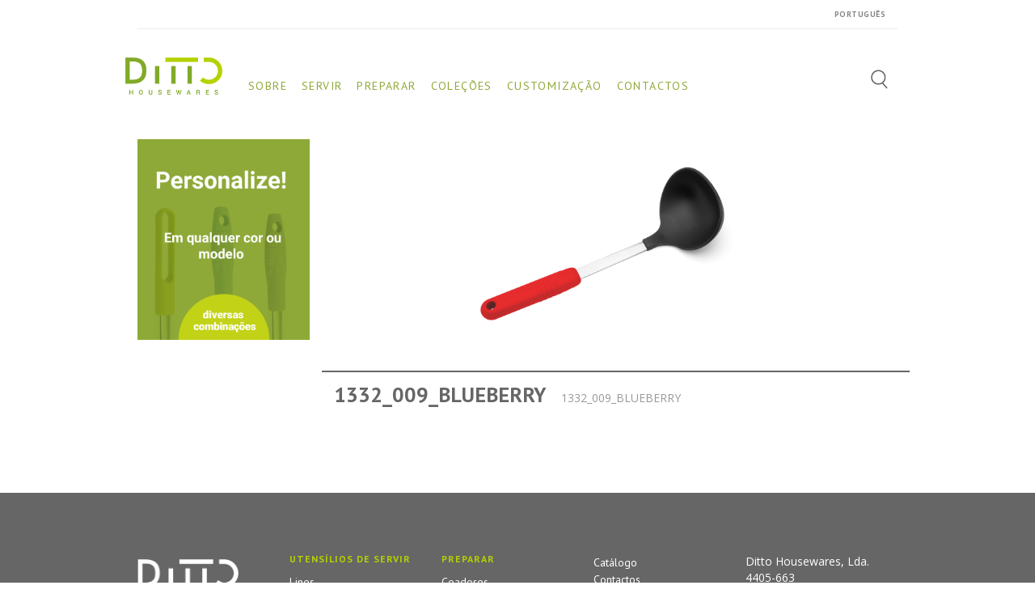

--- FILE ---
content_type: text/html; charset=UTF-8
request_url: https://ditto-housewares.com/produto/1332_009_blueberry/
body_size: 11130
content:
<!DOCTYPE html>
<html lang="pt-PT" id="parallax_scrolling">

<head>
  <meta charset="UTF-8">
  <meta name="viewport" content="width=device-width, initial-scale=1.0">
  <link rel="profile" href="http://gmpg.org/xfn/11">
  <link rel="pingback" href="https://ditto-housewares.com/xmlrpc.php">


  <title>1332_009_BLUEBERRY &#8211; Ditto Housewares</title>

      <meta name='robots' content='max-image-preview:large' />

            <script data-no-defer="1" data-ezscrex="false" data-cfasync="false" data-pagespeed-no-defer data-cookieconsent="ignore">
                var ctPublicFunctions = {"_ajax_nonce":"e9e50378ea","_rest_nonce":"e2c1dbb4fb","_ajax_url":"\/wp-admin\/admin-ajax.php","_rest_url":"https:\/\/ditto-housewares.com\/wp-json\/","data__cookies_type":"none","data__ajax_type":"rest","data__bot_detector_enabled":"1","data__frontend_data_log_enabled":1,"cookiePrefix":"","wprocket_detected":false,"host_url":"ditto-housewares.com","text__ee_click_to_select":"Click to select the whole data","text__ee_original_email":"The complete one is","text__ee_got_it":"Got it","text__ee_blocked":"Blocked","text__ee_cannot_connect":"Cannot connect","text__ee_cannot_decode":"Can not decode email. Unknown reason","text__ee_email_decoder":"CleanTalk email decoder","text__ee_wait_for_decoding":"The magic is on the way!","text__ee_decoding_process":"Please wait a few seconds while we decode the contact data."}
            </script>
        
            <script data-no-defer="1" data-ezscrex="false" data-cfasync="false" data-pagespeed-no-defer data-cookieconsent="ignore">
                var ctPublic = {"_ajax_nonce":"e9e50378ea","settings__forms__check_internal":"0","settings__forms__check_external":"0","settings__forms__force_protection":"0","settings__forms__search_test":"1","settings__data__bot_detector_enabled":"1","settings__sfw__anti_crawler":0,"blog_home":"https:\/\/ditto-housewares.com\/","pixel__setting":"3","pixel__enabled":false,"pixel__url":null,"data__email_check_before_post":"1","data__email_check_exist_post":"1","data__cookies_type":"none","data__key_is_ok":true,"data__visible_fields_required":true,"wl_brandname":"Anti-Spam by CleanTalk","wl_brandname_short":"CleanTalk","ct_checkjs_key":100671574,"emailEncoderPassKey":"7d42d707878be7eef37fb405f396f3bb","bot_detector_forms_excluded":"W10=","advancedCacheExists":false,"varnishCacheExists":false,"wc_ajax_add_to_cart":false}
            </script>
        <link rel='dns-prefetch' href='//fd.cleantalk.org' />
<link rel='dns-prefetch' href='//fonts.googleapis.com' />
<link rel="alternate" type="application/rss+xml" title="Ditto Housewares &raquo; Feed" href="https://ditto-housewares.com/pt/feed/" />
<link rel="alternate" type="application/rss+xml" title="Ditto Housewares &raquo; Feed de comentários" href="https://ditto-housewares.com/pt/comments/feed/" />
<script type="text/javascript">
window._wpemojiSettings = {"baseUrl":"https:\/\/s.w.org\/images\/core\/emoji\/14.0.0\/72x72\/","ext":".png","svgUrl":"https:\/\/s.w.org\/images\/core\/emoji\/14.0.0\/svg\/","svgExt":".svg","source":{"concatemoji":"https:\/\/ditto-housewares.com\/wp-includes\/js\/wp-emoji-release.min.js?ver=6.1.9"}};
/*! This file is auto-generated */
!function(e,a,t){var n,r,o,i=a.createElement("canvas"),p=i.getContext&&i.getContext("2d");function s(e,t){var a=String.fromCharCode,e=(p.clearRect(0,0,i.width,i.height),p.fillText(a.apply(this,e),0,0),i.toDataURL());return p.clearRect(0,0,i.width,i.height),p.fillText(a.apply(this,t),0,0),e===i.toDataURL()}function c(e){var t=a.createElement("script");t.src=e,t.defer=t.type="text/javascript",a.getElementsByTagName("head")[0].appendChild(t)}for(o=Array("flag","emoji"),t.supports={everything:!0,everythingExceptFlag:!0},r=0;r<o.length;r++)t.supports[o[r]]=function(e){if(p&&p.fillText)switch(p.textBaseline="top",p.font="600 32px Arial",e){case"flag":return s([127987,65039,8205,9895,65039],[127987,65039,8203,9895,65039])?!1:!s([55356,56826,55356,56819],[55356,56826,8203,55356,56819])&&!s([55356,57332,56128,56423,56128,56418,56128,56421,56128,56430,56128,56423,56128,56447],[55356,57332,8203,56128,56423,8203,56128,56418,8203,56128,56421,8203,56128,56430,8203,56128,56423,8203,56128,56447]);case"emoji":return!s([129777,127995,8205,129778,127999],[129777,127995,8203,129778,127999])}return!1}(o[r]),t.supports.everything=t.supports.everything&&t.supports[o[r]],"flag"!==o[r]&&(t.supports.everythingExceptFlag=t.supports.everythingExceptFlag&&t.supports[o[r]]);t.supports.everythingExceptFlag=t.supports.everythingExceptFlag&&!t.supports.flag,t.DOMReady=!1,t.readyCallback=function(){t.DOMReady=!0},t.supports.everything||(n=function(){t.readyCallback()},a.addEventListener?(a.addEventListener("DOMContentLoaded",n,!1),e.addEventListener("load",n,!1)):(e.attachEvent("onload",n),a.attachEvent("onreadystatechange",function(){"complete"===a.readyState&&t.readyCallback()})),(e=t.source||{}).concatemoji?c(e.concatemoji):e.wpemoji&&e.twemoji&&(c(e.twemoji),c(e.wpemoji)))}(window,document,window._wpemojiSettings);
</script>
<style type="text/css">
img.wp-smiley,
img.emoji {
	display: inline !important;
	border: none !important;
	box-shadow: none !important;
	height: 1em !important;
	width: 1em !important;
	margin: 0 0.07em !important;
	vertical-align: -0.1em !important;
	background: none !important;
	padding: 0 !important;
}
</style>
	<link rel='stylesheet' id='wp-block-library-css' href='https://ditto-housewares.com/wp-includes/css/dist/block-library/style.min.css?ver=6.1.9' type='text/css' media='all' />
<style id='wp-block-library-theme-inline-css' type='text/css'>
.wp-block-audio figcaption{color:#555;font-size:13px;text-align:center}.is-dark-theme .wp-block-audio figcaption{color:hsla(0,0%,100%,.65)}.wp-block-audio{margin:0 0 1em}.wp-block-code{border:1px solid #ccc;border-radius:4px;font-family:Menlo,Consolas,monaco,monospace;padding:.8em 1em}.wp-block-embed figcaption{color:#555;font-size:13px;text-align:center}.is-dark-theme .wp-block-embed figcaption{color:hsla(0,0%,100%,.65)}.wp-block-embed{margin:0 0 1em}.blocks-gallery-caption{color:#555;font-size:13px;text-align:center}.is-dark-theme .blocks-gallery-caption{color:hsla(0,0%,100%,.65)}.wp-block-image figcaption{color:#555;font-size:13px;text-align:center}.is-dark-theme .wp-block-image figcaption{color:hsla(0,0%,100%,.65)}.wp-block-image{margin:0 0 1em}.wp-block-pullquote{border-top:4px solid;border-bottom:4px solid;margin-bottom:1.75em;color:currentColor}.wp-block-pullquote__citation,.wp-block-pullquote cite,.wp-block-pullquote footer{color:currentColor;text-transform:uppercase;font-size:.8125em;font-style:normal}.wp-block-quote{border-left:.25em solid;margin:0 0 1.75em;padding-left:1em}.wp-block-quote cite,.wp-block-quote footer{color:currentColor;font-size:.8125em;position:relative;font-style:normal}.wp-block-quote.has-text-align-right{border-left:none;border-right:.25em solid;padding-left:0;padding-right:1em}.wp-block-quote.has-text-align-center{border:none;padding-left:0}.wp-block-quote.is-large,.wp-block-quote.is-style-large,.wp-block-quote.is-style-plain{border:none}.wp-block-search .wp-block-search__label{font-weight:700}.wp-block-search__button{border:1px solid #ccc;padding:.375em .625em}:where(.wp-block-group.has-background){padding:1.25em 2.375em}.wp-block-separator.has-css-opacity{opacity:.4}.wp-block-separator{border:none;border-bottom:2px solid;margin-left:auto;margin-right:auto}.wp-block-separator.has-alpha-channel-opacity{opacity:1}.wp-block-separator:not(.is-style-wide):not(.is-style-dots){width:100px}.wp-block-separator.has-background:not(.is-style-dots){border-bottom:none;height:1px}.wp-block-separator.has-background:not(.is-style-wide):not(.is-style-dots){height:2px}.wp-block-table{margin:"0 0 1em 0"}.wp-block-table thead{border-bottom:3px solid}.wp-block-table tfoot{border-top:3px solid}.wp-block-table td,.wp-block-table th{word-break:normal}.wp-block-table figcaption{color:#555;font-size:13px;text-align:center}.is-dark-theme .wp-block-table figcaption{color:hsla(0,0%,100%,.65)}.wp-block-video figcaption{color:#555;font-size:13px;text-align:center}.is-dark-theme .wp-block-video figcaption{color:hsla(0,0%,100%,.65)}.wp-block-video{margin:0 0 1em}.wp-block-template-part.has-background{padding:1.25em 2.375em;margin-top:0;margin-bottom:0}
</style>
<link rel='stylesheet' id='wc-blocks-vendors-style-css' href='https://ditto-housewares.com/wp-content/plugins/woocommerce/packages/woocommerce-blocks/build/wc-blocks-vendors-style.css?ver=9.1.5' type='text/css' media='all' />
<link rel='stylesheet' id='wc-blocks-style-css' href='https://ditto-housewares.com/wp-content/plugins/woocommerce/packages/woocommerce-blocks/build/wc-blocks-style.css?ver=9.1.5' type='text/css' media='all' />
<link rel='stylesheet' id='classic-theme-styles-css' href='https://ditto-housewares.com/wp-includes/css/classic-themes.min.css?ver=1' type='text/css' media='all' />
<style id='global-styles-inline-css' type='text/css'>
body{--wp--preset--color--black: #000000;--wp--preset--color--cyan-bluish-gray: #abb8c3;--wp--preset--color--white: #FFF;--wp--preset--color--pale-pink: #f78da7;--wp--preset--color--vivid-red: #cf2e2e;--wp--preset--color--luminous-vivid-orange: #ff6900;--wp--preset--color--luminous-vivid-amber: #fcb900;--wp--preset--color--light-green-cyan: #7bdcb5;--wp--preset--color--vivid-green-cyan: #00d084;--wp--preset--color--pale-cyan-blue: #8ed1fc;--wp--preset--color--vivid-cyan-blue: #0693e3;--wp--preset--color--vivid-purple: #9b51e0;--wp--preset--color--primary: #ef4749;--wp--preset--color--secondary: #333;--wp--preset--color--dark-gray: #111;--wp--preset--color--light-gray: #767676;--wp--preset--gradient--vivid-cyan-blue-to-vivid-purple: linear-gradient(135deg,rgba(6,147,227,1) 0%,rgb(155,81,224) 100%);--wp--preset--gradient--light-green-cyan-to-vivid-green-cyan: linear-gradient(135deg,rgb(122,220,180) 0%,rgb(0,208,130) 100%);--wp--preset--gradient--luminous-vivid-amber-to-luminous-vivid-orange: linear-gradient(135deg,rgba(252,185,0,1) 0%,rgba(255,105,0,1) 100%);--wp--preset--gradient--luminous-vivid-orange-to-vivid-red: linear-gradient(135deg,rgba(255,105,0,1) 0%,rgb(207,46,46) 100%);--wp--preset--gradient--very-light-gray-to-cyan-bluish-gray: linear-gradient(135deg,rgb(238,238,238) 0%,rgb(169,184,195) 100%);--wp--preset--gradient--cool-to-warm-spectrum: linear-gradient(135deg,rgb(74,234,220) 0%,rgb(151,120,209) 20%,rgb(207,42,186) 40%,rgb(238,44,130) 60%,rgb(251,105,98) 80%,rgb(254,248,76) 100%);--wp--preset--gradient--blush-light-purple: linear-gradient(135deg,rgb(255,206,236) 0%,rgb(152,150,240) 100%);--wp--preset--gradient--blush-bordeaux: linear-gradient(135deg,rgb(254,205,165) 0%,rgb(254,45,45) 50%,rgb(107,0,62) 100%);--wp--preset--gradient--luminous-dusk: linear-gradient(135deg,rgb(255,203,112) 0%,rgb(199,81,192) 50%,rgb(65,88,208) 100%);--wp--preset--gradient--pale-ocean: linear-gradient(135deg,rgb(255,245,203) 0%,rgb(182,227,212) 50%,rgb(51,167,181) 100%);--wp--preset--gradient--electric-grass: linear-gradient(135deg,rgb(202,248,128) 0%,rgb(113,206,126) 100%);--wp--preset--gradient--midnight: linear-gradient(135deg,rgb(2,3,129) 0%,rgb(40,116,252) 100%);--wp--preset--duotone--dark-grayscale: url('#wp-duotone-dark-grayscale');--wp--preset--duotone--grayscale: url('#wp-duotone-grayscale');--wp--preset--duotone--purple-yellow: url('#wp-duotone-purple-yellow');--wp--preset--duotone--blue-red: url('#wp-duotone-blue-red');--wp--preset--duotone--midnight: url('#wp-duotone-midnight');--wp--preset--duotone--magenta-yellow: url('#wp-duotone-magenta-yellow');--wp--preset--duotone--purple-green: url('#wp-duotone-purple-green');--wp--preset--duotone--blue-orange: url('#wp-duotone-blue-orange');--wp--preset--font-size--small: 13px;--wp--preset--font-size--medium: 20px;--wp--preset--font-size--large: 36px;--wp--preset--font-size--x-large: 42px;--wp--preset--spacing--20: 0.44rem;--wp--preset--spacing--30: 0.67rem;--wp--preset--spacing--40: 1rem;--wp--preset--spacing--50: 1.5rem;--wp--preset--spacing--60: 2.25rem;--wp--preset--spacing--70: 3.38rem;--wp--preset--spacing--80: 5.06rem;}:where(.is-layout-flex){gap: 0.5em;}body .is-layout-flow > .alignleft{float: left;margin-inline-start: 0;margin-inline-end: 2em;}body .is-layout-flow > .alignright{float: right;margin-inline-start: 2em;margin-inline-end: 0;}body .is-layout-flow > .aligncenter{margin-left: auto !important;margin-right: auto !important;}body .is-layout-constrained > .alignleft{float: left;margin-inline-start: 0;margin-inline-end: 2em;}body .is-layout-constrained > .alignright{float: right;margin-inline-start: 2em;margin-inline-end: 0;}body .is-layout-constrained > .aligncenter{margin-left: auto !important;margin-right: auto !important;}body .is-layout-constrained > :where(:not(.alignleft):not(.alignright):not(.alignfull)){max-width: var(--wp--style--global--content-size);margin-left: auto !important;margin-right: auto !important;}body .is-layout-constrained > .alignwide{max-width: var(--wp--style--global--wide-size);}body .is-layout-flex{display: flex;}body .is-layout-flex{flex-wrap: wrap;align-items: center;}body .is-layout-flex > *{margin: 0;}:where(.wp-block-columns.is-layout-flex){gap: 2em;}.has-black-color{color: var(--wp--preset--color--black) !important;}.has-cyan-bluish-gray-color{color: var(--wp--preset--color--cyan-bluish-gray) !important;}.has-white-color{color: var(--wp--preset--color--white) !important;}.has-pale-pink-color{color: var(--wp--preset--color--pale-pink) !important;}.has-vivid-red-color{color: var(--wp--preset--color--vivid-red) !important;}.has-luminous-vivid-orange-color{color: var(--wp--preset--color--luminous-vivid-orange) !important;}.has-luminous-vivid-amber-color{color: var(--wp--preset--color--luminous-vivid-amber) !important;}.has-light-green-cyan-color{color: var(--wp--preset--color--light-green-cyan) !important;}.has-vivid-green-cyan-color{color: var(--wp--preset--color--vivid-green-cyan) !important;}.has-pale-cyan-blue-color{color: var(--wp--preset--color--pale-cyan-blue) !important;}.has-vivid-cyan-blue-color{color: var(--wp--preset--color--vivid-cyan-blue) !important;}.has-vivid-purple-color{color: var(--wp--preset--color--vivid-purple) !important;}.has-black-background-color{background-color: var(--wp--preset--color--black) !important;}.has-cyan-bluish-gray-background-color{background-color: var(--wp--preset--color--cyan-bluish-gray) !important;}.has-white-background-color{background-color: var(--wp--preset--color--white) !important;}.has-pale-pink-background-color{background-color: var(--wp--preset--color--pale-pink) !important;}.has-vivid-red-background-color{background-color: var(--wp--preset--color--vivid-red) !important;}.has-luminous-vivid-orange-background-color{background-color: var(--wp--preset--color--luminous-vivid-orange) !important;}.has-luminous-vivid-amber-background-color{background-color: var(--wp--preset--color--luminous-vivid-amber) !important;}.has-light-green-cyan-background-color{background-color: var(--wp--preset--color--light-green-cyan) !important;}.has-vivid-green-cyan-background-color{background-color: var(--wp--preset--color--vivid-green-cyan) !important;}.has-pale-cyan-blue-background-color{background-color: var(--wp--preset--color--pale-cyan-blue) !important;}.has-vivid-cyan-blue-background-color{background-color: var(--wp--preset--color--vivid-cyan-blue) !important;}.has-vivid-purple-background-color{background-color: var(--wp--preset--color--vivid-purple) !important;}.has-black-border-color{border-color: var(--wp--preset--color--black) !important;}.has-cyan-bluish-gray-border-color{border-color: var(--wp--preset--color--cyan-bluish-gray) !important;}.has-white-border-color{border-color: var(--wp--preset--color--white) !important;}.has-pale-pink-border-color{border-color: var(--wp--preset--color--pale-pink) !important;}.has-vivid-red-border-color{border-color: var(--wp--preset--color--vivid-red) !important;}.has-luminous-vivid-orange-border-color{border-color: var(--wp--preset--color--luminous-vivid-orange) !important;}.has-luminous-vivid-amber-border-color{border-color: var(--wp--preset--color--luminous-vivid-amber) !important;}.has-light-green-cyan-border-color{border-color: var(--wp--preset--color--light-green-cyan) !important;}.has-vivid-green-cyan-border-color{border-color: var(--wp--preset--color--vivid-green-cyan) !important;}.has-pale-cyan-blue-border-color{border-color: var(--wp--preset--color--pale-cyan-blue) !important;}.has-vivid-cyan-blue-border-color{border-color: var(--wp--preset--color--vivid-cyan-blue) !important;}.has-vivid-purple-border-color{border-color: var(--wp--preset--color--vivid-purple) !important;}.has-vivid-cyan-blue-to-vivid-purple-gradient-background{background: var(--wp--preset--gradient--vivid-cyan-blue-to-vivid-purple) !important;}.has-light-green-cyan-to-vivid-green-cyan-gradient-background{background: var(--wp--preset--gradient--light-green-cyan-to-vivid-green-cyan) !important;}.has-luminous-vivid-amber-to-luminous-vivid-orange-gradient-background{background: var(--wp--preset--gradient--luminous-vivid-amber-to-luminous-vivid-orange) !important;}.has-luminous-vivid-orange-to-vivid-red-gradient-background{background: var(--wp--preset--gradient--luminous-vivid-orange-to-vivid-red) !important;}.has-very-light-gray-to-cyan-bluish-gray-gradient-background{background: var(--wp--preset--gradient--very-light-gray-to-cyan-bluish-gray) !important;}.has-cool-to-warm-spectrum-gradient-background{background: var(--wp--preset--gradient--cool-to-warm-spectrum) !important;}.has-blush-light-purple-gradient-background{background: var(--wp--preset--gradient--blush-light-purple) !important;}.has-blush-bordeaux-gradient-background{background: var(--wp--preset--gradient--blush-bordeaux) !important;}.has-luminous-dusk-gradient-background{background: var(--wp--preset--gradient--luminous-dusk) !important;}.has-pale-ocean-gradient-background{background: var(--wp--preset--gradient--pale-ocean) !important;}.has-electric-grass-gradient-background{background: var(--wp--preset--gradient--electric-grass) !important;}.has-midnight-gradient-background{background: var(--wp--preset--gradient--midnight) !important;}.has-small-font-size{font-size: var(--wp--preset--font-size--small) !important;}.has-medium-font-size{font-size: var(--wp--preset--font-size--medium) !important;}.has-large-font-size{font-size: var(--wp--preset--font-size--large) !important;}.has-x-large-font-size{font-size: var(--wp--preset--font-size--x-large) !important;}
.wp-block-navigation a:where(:not(.wp-element-button)){color: inherit;}
:where(.wp-block-columns.is-layout-flex){gap: 2em;}
.wp-block-pullquote{font-size: 1.5em;line-height: 1.6;}
</style>
<link rel='stylesheet' id='cleantalk-public-css-css' href='https://ditto-housewares.com/wp-content/plugins/cleantalk-spam-protect/css/cleantalk-public.min.css?ver=6.66_1761646101' type='text/css' media='all' />
<link rel='stylesheet' id='cleantalk-email-decoder-css-css' href='https://ditto-housewares.com/wp-content/plugins/cleantalk-spam-protect/css/cleantalk-email-decoder.min.css?ver=6.66_1761646101' type='text/css' media='all' />
<link rel='stylesheet' id='contact-form-7-css' href='https://ditto-housewares.com/wp-content/plugins/contact-form-7/includes/css/styles.css?ver=5.7' type='text/css' media='all' />
<link rel='stylesheet' id='mgkssh_style-css' href='https://ditto-housewares.com/wp-content/plugins/magik-catalog-mode/assets/css/mgkcmo_style.css?ver=6.1.9' type='text/css' media='all' />
<link rel='stylesheet' id='mgkisr-style-css' href='https://ditto-housewares.com/wp-content/plugins/magik-infinite-scroller/assets/css/mgkisr_style.css?ver=6.1.9' type='text/css' media='all' />
<link rel='stylesheet' id='mgkwooas-style-css' href='https://ditto-housewares.com/wp-content/plugins/magik-wooajax-search/assets/css/mgkwooas_style.css?ver=6.1.9' type='text/css' media='all' />
<link rel='stylesheet' id='woocommerce-layout-css' href='https://ditto-housewares.com/wp-content/plugins/woocommerce/assets/css/woocommerce-layout.css?ver=7.3.0' type='text/css' media='all' />
<link rel='stylesheet' id='woocommerce-smallscreen-css' href='https://ditto-housewares.com/wp-content/plugins/woocommerce/assets/css/woocommerce-smallscreen.css?ver=7.3.0' type='text/css' media='only screen and (max-width: 768px)' />
<link rel='stylesheet' id='woocommerce-general-css' href='https://ditto-housewares.com/wp-content/plugins/woocommerce/assets/css/woocommerce.css?ver=7.3.0' type='text/css' media='all' />
<style id='woocommerce-inline-inline-css' type='text/css'>
.woocommerce form .form-row .required { visibility: visible; }
</style>
<link rel='stylesheet' id='woo-variation-swatches-css' href='https://ditto-housewares.com/wp-content/plugins/woo-variation-swatches/assets/css/frontend.min.css?ver=1674593749' type='text/css' media='all' />
<style id='woo-variation-swatches-inline-css' type='text/css'>
:root {
--wvs-tick:url("data:image/svg+xml;utf8,%3Csvg filter='drop-shadow(0px 0px 2px rgb(0 0 0 / .8))' xmlns='http://www.w3.org/2000/svg'  viewBox='0 0 30 30'%3E%3Cpath fill='none' stroke='%23ffffff' stroke-linecap='round' stroke-linejoin='round' stroke-width='4' d='M4 16L11 23 27 7'/%3E%3C/svg%3E");

--wvs-cross:url("data:image/svg+xml;utf8,%3Csvg filter='drop-shadow(0px 0px 5px rgb(255 255 255 / .6))' xmlns='http://www.w3.org/2000/svg' width='72px' height='72px' viewBox='0 0 24 24'%3E%3Cpath fill='none' stroke='%23ff0000' stroke-linecap='round' stroke-width='0.6' d='M5 5L19 19M19 5L5 19'/%3E%3C/svg%3E");
--wvs-single-product-item-width:30px;
--wvs-single-product-item-height:30px;
--wvs-single-product-item-font-size:16px}
</style>
<link rel='stylesheet' id='verito-style-css' href='https://ditto-housewares.com/wp-content/themes/verito/style.css?ver=6.1.9' type='text/css' media='all' />
<link rel='stylesheet' id='child-style-css' href='https://ditto-housewares.com/wp-content/themes/verito-child/style.css?ver=1.1' type='text/css' media='all' />
<link rel='stylesheet' id='bootstrap-css' href='https://ditto-housewares.com/wp-content/themes/verito-child/css/bootstrap.min.css?ver=1.1' type='text/css' media='all' />
<link rel='stylesheet' id='slickcss-css' href='https://ditto-housewares.com/wp-content/themes/verito-child/css/slick.css?ver=all' type='text/css' media='all' />
<link rel='stylesheet' id='slickcsstheme-css' href='https://ditto-housewares.com/wp-content/themes/verito-child/css/slick-theme.css?ver=all' type='text/css' media='all' />
<link rel='stylesheet' id='verito-Fonts-css' href='https://fonts.googleapis.com/css?family=Dancing+Script%3A400%2C700%7COpen+Sans%3A300%2C400%2C600%2C700%2C800%7CPT+Sans%3A400%2C700&#038;subset=latin%2Clatin-ext&#038;ver=1.0.0' type='text/css' media='all' />
<link rel='stylesheet' id='font-awesome-css' href='https://ditto-housewares.com/wp-content/themes/verito/css/font-awesome.css?ver=6.1.9' type='text/css' media='all' />
<link rel='stylesheet' id='simple-line-icons-css' href='https://ditto-housewares.com/wp-content/themes/verito/css/simple-line-icons.css?ver=6.1.9' type='text/css' media='all' />
<link rel='stylesheet' id='owl-carousel-css' href='https://ditto-housewares.com/wp-content/themes/verito/css/owl.carousel.css?ver=6.1.9' type='text/css' media='all' />
<link rel='stylesheet' id='owl-theme-css' href='https://ditto-housewares.com/wp-content/themes/verito/css/owl.theme.css?ver=6.1.9' type='text/css' media='all' />
<link rel='stylesheet' id='flexslider-css' href='https://ditto-housewares.com/wp-content/themes/verito/css/flexslider.css?ver=6.1.9' type='text/css' media='all' />
<link rel='stylesheet' id='jquery-bxslider-css' href='https://ditto-housewares.com/wp-content/themes/verito/css/jquery.bxslider.css?ver=6.1.9' type='text/css' media='all' />
<link rel='stylesheet' id='verito-blog-css' href='https://ditto-housewares.com/wp-content/themes/verito/skins/default/blogs.css?ver=6.1.9' type='text/css' media='all' />
<link rel='stylesheet' id='verito-revslider-css' href='https://ditto-housewares.com/wp-content/themes/verito/skins/default/revslider.css?ver=6.1.9' type='text/css' media='all' />
<link rel='stylesheet' id='verito-layout-css' href='https://ditto-housewares.com/wp-content/themes/verito/skins/default/style.css?ver=6.1.9' type='text/css' media='all' />
<link rel='stylesheet' id='verito-mgk_menu-css' href='https://ditto-housewares.com/wp-content/themes/verito/skins/default/mgk_menu.css?ver=6.1.9' type='text/css' media='all' />
<link rel='stylesheet' id='verito-jquery-mobile-menu-css' href='https://ditto-housewares.com/wp-content/themes/verito/skins/default/jquery.mobile-menu.css?ver=6.1.9' type='text/css' media='all' />
<link rel='stylesheet' id='verito-custom-style-css' href='https://ditto-housewares.com/wp-content/themes/verito/css/custom.css?ver=6.1.9' type='text/css' media='all' />
<!--n2css--><script type='text/javascript' src='https://ditto-housewares.com/wp-content/plugins/cleantalk-spam-protect/js/apbct-public-bundle.min.js?ver=6.66_1761646101' id='apbct-public-bundle.min-js-js'></script>
<script type='text/javascript' src='https://ditto-housewares.com/wp-includes/js/jquery/jquery.min.js?ver=3.6.1' id='jquery-core-js'></script>
<script type='text/javascript' src='https://ditto-housewares.com/wp-includes/js/jquery/jquery-migrate.min.js?ver=3.3.2' id='jquery-migrate-js'></script>
<link rel="https://api.w.org/" href="https://ditto-housewares.com/wp-json/" /><link rel="alternate" type="application/json" href="https://ditto-housewares.com/wp-json/wp/v2/product/7363" /><link rel="EditURI" type="application/rsd+xml" title="RSD" href="https://ditto-housewares.com/xmlrpc.php?rsd" />
<link rel="wlwmanifest" type="application/wlwmanifest+xml" href="https://ditto-housewares.com/wp-includes/wlwmanifest.xml" />
<meta name="generator" content="WordPress 6.1.9" />
<meta name="generator" content="WooCommerce 7.3.0" />
<link rel="canonical" href="https://ditto-housewares.com/produto/1332_009_blueberry/" />
<link rel='shortlink' href='https://ditto-housewares.com/?p=7363' />
<link rel="alternate" type="application/json+oembed" href="https://ditto-housewares.com/wp-json/oembed/1.0/embed?url=https%3A%2F%2Fditto-housewares.com%2Fproduto%2F1332_009_blueberry%2F" />
<link rel="alternate" type="text/xml+oembed" href="https://ditto-housewares.com/wp-json/oembed/1.0/embed?url=https%3A%2F%2Fditto-housewares.com%2Fproduto%2F1332_009_blueberry%2F&#038;format=xml" />
	<noscript><style>.woocommerce-product-gallery{ opacity: 1 !important; }</style></noscript>
	<link rel="icon" href="https://ditto-housewares.com/wp-content/uploads/2020/07/favicon.png" sizes="32x32" />
<link rel="icon" href="https://ditto-housewares.com/wp-content/uploads/2020/07/favicon.png" sizes="192x192" />
<link rel="apple-touch-icon" href="https://ditto-housewares.com/wp-content/uploads/2020/07/favicon.png" />
<meta name="msapplication-TileImage" content="https://ditto-housewares.com/wp-content/uploads/2020/07/favicon.png" />
		<style type="text/css" id="wp-custom-css">
			.user-registration-MyAccount-content{
	display: block !important;
}
.user-registration-profile-header{
	display: none !important;
}		</style>
		</head>

<body class="product-template-default single single-product postid-7363 wp-embed-responsive theme-verito woocommerce woocommerce-page woocommerce-no-js woo-variation-swatches wvs-behavior-blur wvs-theme-verito-child wvs-show-label wvs-tooltip cms-index-index cms-verito-home">

  <div id="page" class="page">

    <header>
      <div class="header-container">
        <div class="header-top d-none d-md-block d-lg-block d-xl-block">
          <div class="container">
            <div class="row">
              <div class="col-12">
                <!-- Header Top Links -->
                                  <div class="toplinks">
                    <div class="links">
                      <ul id="menu-toplinks" class="top-links1 mega-menu1"><li id="nav-menu-item-3600" class="pll-parent-menu-item menu-item menu-item-type-custom menu-item-object-custom  wide pos-center col-4"><a href="#pll_switcher" class="">Português</a></li>
</ul>                    </div>
                  </div>
                                <!-- End Header Top Links -->
              </div>
            </div>
          </div>
        </div>
        <div id="navbar" class="header-bottom">
          <div class="container">
            <div class="row">
              <div class="">
                  <div class="logo-block">
	                              <a class="logo" title="Ditto Housewares" href="https://ditto-housewares.com/inicio ">
                <img src="https://ditto-housewares.com/wp-content/themes/verito/images/logo.png" alt="Ditto Housewares"> </a>
		                  </div>
                <nav class="navcls">
                  <div class="mm-toggle-wrap">
                    <div class="mm-toggle mobile-toggle"><i class="fa fa-bars"></i><span class="mm-label">Menu</span> </div>
                  </div>
                                      <div class="nav-inner">
                      <div class="mgk-main-menu">
                        <div id="main-menu">
                          <ul id="menu-main-menu-pt" class="main-menu mega-menu"><li id="nav-menu-item-3774" class="menu-item menu-item-type-post_type menu-item-object-page  narrow "><a title="Sobre" href="https://ditto-housewares.com/sobre/" class=""><span>Sobre</span></a></li>
<li id="nav-menu-item-26844" class="menu-item menu-item-type-taxonomy menu-item-object-product_cat  narrow "><a href="https://ditto-housewares.com/categoria-produto/servir/utensilios-de-servir-pt/" class=""><span>Servir</span></a></li>
<li id="nav-menu-item-26926" class="menu-item menu-item-type-taxonomy menu-item-object-product_cat  narrow "><a href="https://ditto-housewares.com/categoria-produto/preparar/" class=""><span>Preparar</span></a></li>
<li id="nav-menu-item-3611" class="menu-item menu-item-type-post_type menu-item-object-page  narrow "><a title="Colecções" href="https://ditto-housewares.com/coleccoes/" class=""><span>Coleções</span></a></li>
<li id="nav-menu-item-20799" class="menu-item menu-item-type-post_type menu-item-object-page  narrow "><a title="Customização " href="https://ditto-housewares.com/utensilios-de-servir-com-cabo/" class=""><span>Customização</span></a></li>
<li id="nav-menu-item-3515" class="menu-item menu-item-type-post_type menu-item-object-page  narrow "><a title="Contactos" href="https://ditto-housewares.com/contactos/" class=""><span>Contactos</span></a></li>
<li id="nav-menu-item-20785" class="d-block d-sm-none menu-item menu-item-type-post_type menu-item-object-page  narrow "><a href="https://ditto-housewares.com/conta/" class=""><span>A minha conta</span></a></li>
</ul>                        </div>
                      </div>
                    </div>
                                  </nav>
              </div>
              <div class="d-none d-md-block d-lg-block d-xl-block search-wrapper">
              <ul class="navbar-right">
                <li>
                  <div>
                    <div class="search-container">
                        <img src="https://ditto-housewares.com/wp-content/themes/verito-child/images/search.png" alt="">

                        

         <div class="mgkwooas-ajaxsearchform-container mgkwooas_header">
          <form role="search" method="get" class="mgkwooas-ajaxsearchform" action="https://ditto-housewares.com/">
            <div>
              <label class="screen-reader-text">Search for:</label>

              <input type="text"
              value=""
              name="s"             
              class="mgkwooas-searchstr"
              placeholder=""         
              data-min-chars="3"/>
                            <input type="hidden" name="post_type" value="product" />
              <input type="hidden" name="lang" value="pt" />
            </div>
          </form>
        </div>

        
				                    </div>
                  </div>
                </li>
                              </ul>    
              </div>
            </div>
          </div>
        </div>
      </div>
    </header>
<div>

    <div class="main-container col1-layout">
    <div class="main">
      <div class="container">
          <div class="row">
                                <div id="column-left" class="col-left sidebar col-sm-3 col-xs-12 ">
                      <div id="block-4" class="block widget_block widget_media_image">
<figure class="wp-block-image size-full visible-en"><a href="/serving-tools-with-handles"><img decoding="async" loading="lazy" width="285" height="333" src="https://ditto-housewares.com/wp-content/uploads/2023/01/banner_products_ditto-1.png" alt="" class="wp-image-26585" srcset="https://ditto-housewares.com/wp-content/uploads/2023/01/banner_products_ditto-1.png 285w, https://ditto-housewares.com/wp-content/uploads/2023/01/banner_products_ditto-1-257x300.png 257w" sizes="(max-width: 285px) 100vw, 285px" /></a></figure>
</div><div id="block-12" class="block widget_block widget_media_image">
<figure class="wp-block-image size-full visible-pt"><a href="/utensilios-de-servir-com-cabo"><img decoding="async" loading="lazy" width="287" height="335" src="https://ditto-housewares.com/wp-content/uploads/2023/02/banner_products_ditto2.png" alt="" class="wp-image-26638" srcset="https://ditto-housewares.com/wp-content/uploads/2023/02/banner_products_ditto2.png 287w, https://ditto-housewares.com/wp-content/uploads/2023/02/banner_products_ditto2-257x300.png 257w" sizes="(max-width: 287px) 100vw, 287px" /></a></figure>
</div> 

                  </div>
                            <div class="col-sm-9 col-xs-12 col2-left-layout">
                <div class="product-view">
                    <div id="product-7363" class="notblog product type-product post-7363 status-publish first instock product_cat-outros has-post-thumbnail shipping-taxable product-type-simple">
                        <div class="product-essential row">
               
                            <div class="woocommerce-notices-wrapper"></div>            
                            <div class="product-img-box col-lg-12 col-sm-12 col-xs-12">
                                


   <div class="images product-image">  
                
                 <div class="woocommerce-product-gallery woocommerce-product-gallery--with-images woocommerce-product-gallery--columns-4 images" data-columns="4" style="opacity: 0; transition: opacity .25s ease-in-out;">
  <div class="product-full">
    <figure class="woocommerce-product-gallery__wrapper">
      <div data-thumb="https://ditto-housewares.com/wp-content/uploads/2020/11/1332_Soup-Ladle-Nylon-Stage_009-100x100.jpg" class="woocommerce-product-gallery__image "><a itemprop="image" class="woocommerce-main-image zoom cloud-zoom"><img id="product-zoom" class="attachment-shop_single size-shop_single wp-post-image " src="https://ditto-housewares.com/wp-content/uploads/2020/11/1332_Soup-Ladle-Nylon-Stage_009-scaled.jpg" data-zoom-image="https://ditto-housewares.com/wp-content/uploads/2020/11/1332_Soup-Ladle-Nylon-Stage_009-scaled.jpg"  data-large_image="https://ditto-housewares.com/wp-content/uploads/2020/11/1332_Soup-Ladle-Nylon-Stage_009-scaled.jpg" data-large_image_width="800" data-large_image_height="800"/></a></div>  </figure>
</div>

<div class="row">
    <div class="more-views col-lg-6 col-sm-6 col-xs-12">

        </div>

    </div>

</div>


</div>
 
                            </div>
                            <div class="product-shop col-lg-12 col-sm-12 col-xs-12">
                                  <div class="product-name"><h1 itemprop="name" class="product_title entry-title">1332_009_BLUEBERRY</h1>
    <div class="sku">1332_009_BLUEBERRY</div>
</div>
                               </div>
                        </div>  <!--product-essential-->
                    </div><!-- #product- -->
                </div><!-- product-view-->
              </div>
          </div>

</div>


	
<footer>
	<div class="footer-inner">
		<div class="container">
			<div class="footer-column-container">
				<div class="col">

					
						<div class="footer-column">
							<aside id="block-2" class="widget widget_block widget_media_image">
<figure class="wp-block-image size-full"><a href="https://ditto-housewares.com/wp-content/uploads/2020/07/logo_ditto_white.png"><img decoding="async" loading="lazy" width="256" height="111" src="https://ditto-housewares.com/wp-content/uploads/2020/07/logo_ditto_white.png" alt="" class="wp-image-3457"/></a></figure>
</aside>						</div>

					
				</div>

				<div class="col">

					
						<div class="footer-column">
							<aside id="nav_menu-7" class="widget widget_nav_menu"><h4>Utensílios de Servir</h4><div class="menu-footer-serving-utensils-pt-container"><ul id="menu-footer-serving-utensils-pt" class="menu"><li id="menu-item-20442" class="menu-item menu-item-type-taxonomy menu-item-object-product_cat menu-item-20442"><a href="https://ditto-housewares.com/categoria-produto/servir/linhas-pt/clip/">Lines</a></li>
</ul></div></aside>						</div>

					
				</div>

				<div class="col">

					
						<div class="footer-column">
							<aside id="nav_menu-6" class="widget widget_nav_menu"><h4>Preparar</h4><div class="menu-footer-preparar-pt-container"><ul id="menu-footer-preparar-pt" class="menu"><li id="menu-item-20444" class="menu-item menu-item-type-taxonomy menu-item-object-product_cat menu-item-20444"><a href="https://ditto-housewares.com/categoria-produto/preparar/coadores-pt/">Coadores</a></li>
<li id="menu-item-20445" class="menu-item menu-item-type-taxonomy menu-item-object-product_cat menu-item-20445"><a href="https://ditto-housewares.com/categoria-produto/preparar/diversos-gadgets/">Gadgets</a></li>
<li id="menu-item-20476" class="menu-item menu-item-type-taxonomy menu-item-object-product_cat menu-item-20476"><a href="https://ditto-housewares.com/categoria-produto/preparar/raladores-pt-preparar/passe-vite/">Raladores</a></li>
<li id="menu-item-20447" class="menu-item menu-item-type-taxonomy menu-item-object-product_cat menu-item-20447"><a href="https://ditto-housewares.com/categoria-produto/preparar/pastelaria-pt/batedor/">Pastelaria</a></li>
<li id="menu-item-20448" class="menu-item menu-item-type-taxonomy menu-item-object-product_cat menu-item-20448"><a href="https://ditto-housewares.com/categoria-produto/preparar/vinho-bar-pt/rolha-doseador/">Vinho &#038; Bar</a></li>
<li id="menu-item-20449" class="menu-item menu-item-type-taxonomy menu-item-object-product_cat menu-item-20449"><a href="https://ditto-housewares.com/categoria-produto/preparar/pincas-tesouras-pt/espetos/">Pinças &#038; Tesouras</a></li>
</ul></div></aside>						</div>

					
				</div>

                <div class="col">

					
                        <div class="footer-column">
							<aside id="nav_menu-9" class="widget widget_nav_menu"><div class="menu-footer-about-pt-container"><ul id="menu-footer-about-pt" class="menu"><li id="menu-item-3814" class="menu-item menu-item-type-custom menu-item-object-custom menu-item-3814"><a href="/">Catálogo</a></li>
<li id="menu-item-3812" class="menu-item menu-item-type-post_type menu-item-object-page menu-item-3812"><a href="https://ditto-housewares.com/contacts/">Contactos</a></li>
</ul></div></aside>                        </div>

					
                </div>

                <div class="col">

					
                        <div class="footer-column">
							<aside id="block-3" class="widget widget_block"><p>Ditto Housewares, Lda. <br>4405-663<br>
		Vila Nova de Gaia - Portugal<p></aside>                        </div>

					
                </div>

			</div>
		</div>
	</div>

	<div class="footer-middle">
			</div>


	
</footer>

</div>


<div class="menu-overlay"></div>
<div id="nav-panel" class="">
    <div class="menu-wrap"><ul id="menu-main-menu-pt-1" class="mobile-menu accordion-menu"><li id="accordion-menu-item-3774" class="menu-item menu-item-type-post_type menu-item-object-page "><a title="Sobre" href="https://ditto-housewares.com/sobre/" class="">Sobre</a></li>
<li id="accordion-menu-item-26844" class="menu-item menu-item-type-taxonomy menu-item-object-product_cat "><a href="https://ditto-housewares.com/categoria-produto/servir/utensilios-de-servir-pt/" class="">Servir</a></li>
<li id="accordion-menu-item-26926" class="menu-item menu-item-type-taxonomy menu-item-object-product_cat "><a href="https://ditto-housewares.com/categoria-produto/preparar/" class="">Preparar</a></li>
<li id="accordion-menu-item-3611" class="menu-item menu-item-type-post_type menu-item-object-page "><a title="Colecções" href="https://ditto-housewares.com/coleccoes/" class="">Coleções</a></li>
<li id="accordion-menu-item-20799" class="menu-item menu-item-type-post_type menu-item-object-page "><a title="Customização " href="https://ditto-housewares.com/utensilios-de-servir-com-cabo/" class="">Customização</a></li>
<li id="accordion-menu-item-3515" class="menu-item menu-item-type-post_type menu-item-object-page "><a title="Contactos" href="https://ditto-housewares.com/contactos/" class="">Contactos</a></li>
<li id="accordion-menu-item-20785" class="d-block d-sm-none menu-item menu-item-type-post_type menu-item-object-page "><a href="https://ditto-housewares.com/conta/" class="">A minha conta</a></li>
</ul></div><div class="menu-wrap"><ul id="menu-toplinks-1" class="top-links1 accordion-menu"><li id="accordion-menu-item-3600" class="pll-parent-menu-item menu-item menu-item-type-custom menu-item-object-custom "><a href="#pll_switcher" class="">Português</a></li>
</ul></div></div>	<script type="text/javascript">
		(function () {
			var c = document.body.className;
			c = c.replace(/woocommerce-no-js/, 'woocommerce-js');
			document.body.className = c;
		})();
	</script>
	<script type='text/javascript' src='https://fd.cleantalk.org/ct-bot-detector-wrapper.js?ver=6.66' id='ct_bot_detector-js'></script>
<script type='text/javascript' src='https://ditto-housewares.com/wp-content/plugins/contact-form-7/includes/swv/js/index.js?ver=5.7' id='swv-js'></script>
<script type='text/javascript' id='contact-form-7-js-extra'>
/* <![CDATA[ */
var wpcf7 = {"api":{"root":"https:\/\/ditto-housewares.com\/wp-json\/","namespace":"contact-form-7\/v1"}};
/* ]]> */
</script>
<script type='text/javascript' src='https://ditto-housewares.com/wp-content/plugins/contact-form-7/includes/js/index.js?ver=5.7' id='contact-form-7-js'></script>
<script type='text/javascript' src='https://ditto-housewares.com/wp-content/plugins/magik-catalog-mode/assets/js/mgkcmo_common.js?ver=1.0.0' id='mgkcmo_common-js'></script>
<script type='text/javascript' src='https://ditto-housewares.com/wp-content/plugins/magik-wooajax-search/assets/js/mgkwooas-autocomplete.js?ver=1.2.7' id='mgkwooas_autocomplete-js'></script>
<script type='text/javascript' id='mgkwooas_frontend-js-extra'>
/* <![CDATA[ */
var mgkwooas_params = {"ajax_url":"https:\/\/ditto-housewares.com\/wp-admin\/admin-ajax.php","product_image":"0","product_price":"0","product_desc":"0","product_sku":"0","product_salebadge":"0","product_featuredbadge":"0","product_saletext":"sale","product_featuredtext":"featured"};
/* ]]> */
</script>
<script type='text/javascript' src='https://ditto-housewares.com/wp-content/plugins/magik-wooajax-search/assets/js/mgkwooas-frontend.js?ver=1.0' id='mgkwooas_frontend-js'></script>
<script type='text/javascript' id='wc-single-product-js-extra'>
/* <![CDATA[ */
var wc_single_product_params = {"i18n_required_rating_text":"Seleccione uma classifica\u00e7\u00e3o","review_rating_required":"yes","flexslider":{"rtl":false,"animation":"slide","smoothHeight":true,"directionNav":false,"controlNav":"thumbnails","slideshow":false,"animationSpeed":500,"animationLoop":false,"allowOneSlide":false},"zoom_enabled":"","zoom_options":[],"photoswipe_enabled":"","photoswipe_options":{"shareEl":false,"closeOnScroll":false,"history":false,"hideAnimationDuration":0,"showAnimationDuration":0},"flexslider_enabled":""};
/* ]]> */
</script>
<script type='text/javascript' src='https://ditto-housewares.com/wp-content/plugins/woocommerce/assets/js/frontend/single-product.min.js?ver=7.3.0' id='wc-single-product-js'></script>
<script type='text/javascript' src='https://ditto-housewares.com/wp-content/plugins/woocommerce/assets/js/jquery-blockui/jquery.blockUI.min.js?ver=2.7.0-wc.7.3.0' id='jquery-blockui-js'></script>
<script type='text/javascript' src='https://ditto-housewares.com/wp-content/plugins/woocommerce/assets/js/js-cookie/js.cookie.min.js?ver=2.1.4-wc.7.3.0' id='js-cookie-js'></script>
<script type='text/javascript' id='woocommerce-js-extra'>
/* <![CDATA[ */
var woocommerce_params = {"ajax_url":"\/wp-admin\/admin-ajax.php","wc_ajax_url":"\/?wc-ajax=%%endpoint%%"};
/* ]]> */
</script>
<script type='text/javascript' src='https://ditto-housewares.com/wp-content/plugins/woocommerce/assets/js/frontend/woocommerce.min.js?ver=7.3.0' id='woocommerce-js'></script>
<script type='text/javascript' id='wc-cart-fragments-js-extra'>
/* <![CDATA[ */
var wc_cart_fragments_params = {"ajax_url":"\/wp-admin\/admin-ajax.php","wc_ajax_url":"\/?wc-ajax=%%endpoint%%","cart_hash_key":"wc_cart_hash_92c8f3605b2965319499fa084478f7ba","fragment_name":"wc_fragments_92c8f3605b2965319499fa084478f7ba","request_timeout":"5000"};
/* ]]> */
</script>
<script type='text/javascript' src='https://ditto-housewares.com/wp-content/plugins/woocommerce/assets/js/frontend/cart-fragments.min.js?ver=7.3.0' id='wc-cart-fragments-js'></script>
<script type='text/javascript' src='https://ditto-housewares.com/wp-includes/js/underscore.min.js?ver=1.13.4' id='underscore-js'></script>
<script type='text/javascript' id='wp-util-js-extra'>
/* <![CDATA[ */
var _wpUtilSettings = {"ajax":{"url":"\/wp-admin\/admin-ajax.php"}};
/* ]]> */
</script>
<script type='text/javascript' src='https://ditto-housewares.com/wp-includes/js/wp-util.min.js?ver=6.1.9' id='wp-util-js'></script>
<script type='text/javascript' id='wp-api-request-js-extra'>
/* <![CDATA[ */
var wpApiSettings = {"root":"https:\/\/ditto-housewares.com\/wp-json\/","nonce":"e2c1dbb4fb","versionString":"wp\/v2\/"};
/* ]]> */
</script>
<script type='text/javascript' src='https://ditto-housewares.com/wp-includes/js/api-request.min.js?ver=6.1.9' id='wp-api-request-js'></script>
<script type='text/javascript' src='https://ditto-housewares.com/wp-includes/js/dist/vendor/regenerator-runtime.min.js?ver=0.13.9' id='regenerator-runtime-js'></script>
<script type='text/javascript' src='https://ditto-housewares.com/wp-includes/js/dist/vendor/wp-polyfill.min.js?ver=3.15.0' id='wp-polyfill-js'></script>
<script type='text/javascript' src='https://ditto-housewares.com/wp-includes/js/dist/hooks.min.js?ver=4169d3cf8e8d95a3d6d5' id='wp-hooks-js'></script>
<script type='text/javascript' src='https://ditto-housewares.com/wp-includes/js/dist/i18n.min.js?ver=9e794f35a71bb98672ae' id='wp-i18n-js'></script>
<script type='text/javascript' id='wp-i18n-js-after'>
wp.i18n.setLocaleData( { 'text direction\u0004ltr': [ 'ltr' ] } );
</script>
<script type='text/javascript' src='https://ditto-housewares.com/wp-includes/js/dist/url.min.js?ver=6620854ab4f8532bcdbc' id='wp-url-js'></script>
<script type='text/javascript' id='wp-api-fetch-js-translations'>
( function( domain, translations ) {
	var localeData = translations.locale_data[ domain ] || translations.locale_data.messages;
	localeData[""].domain = domain;
	wp.i18n.setLocaleData( localeData, domain );
} )( "default", {"translation-revision-date":"2025-12-01 23:25:23+0000","generator":"GlotPress\/4.0.3","domain":"messages","locale_data":{"messages":{"":{"domain":"messages","plural-forms":"nplurals=2; plural=n != 1;","lang":"pt"},"You are probably offline.":["Provavelmente est\u00e1 offline."],"Media upload failed. If this is a photo or a large image, please scale it down and try again.":["Falha ao carregar o conte\u00fado multim\u00e9dia. Se for uma fotografia ou imagem de grandes dimens\u00f5es, por favor reduza o tamanho e tente novamente."],"An unknown error occurred.":["Ocorreu um erro desconhecido."],"The response is not a valid JSON response.":["A resposta n\u00e3o \u00e9 uma resposta JSON v\u00e1lida."]}},"comment":{"reference":"wp-includes\/js\/dist\/api-fetch.js"}} );
</script>
<script type='text/javascript' src='https://ditto-housewares.com/wp-includes/js/dist/api-fetch.min.js?ver=bc0029ca2c943aec5311' id='wp-api-fetch-js'></script>
<script type='text/javascript' id='wp-api-fetch-js-after'>
wp.apiFetch.use( wp.apiFetch.createRootURLMiddleware( "https://ditto-housewares.com/wp-json/" ) );
wp.apiFetch.nonceMiddleware = wp.apiFetch.createNonceMiddleware( "e2c1dbb4fb" );
wp.apiFetch.use( wp.apiFetch.nonceMiddleware );
wp.apiFetch.use( wp.apiFetch.mediaUploadMiddleware );
wp.apiFetch.nonceEndpoint = "https://ditto-housewares.com/wp-admin/admin-ajax.php?action=rest-nonce";
</script>
<script type='text/javascript' id='woo-variation-swatches-js-extra'>
/* <![CDATA[ */
var woo_variation_swatches_options = {"show_variation_label":"1","clear_on_reselect":"","variation_label_separator":":","is_mobile":"","show_variation_stock":"","stock_label_threshold":"5","cart_redirect_after_add":"no","enable_ajax_add_to_cart":"no","cart_url":"https:\/\/ditto-housewares.com","is_cart":""};
/* ]]> */
</script>
<script type='text/javascript' src='https://ditto-housewares.com/wp-content/plugins/woo-variation-swatches/assets/js/frontend.min.js?ver=1674593749' id='woo-variation-swatches-js'></script>
<script type='text/javascript' src='https://ditto-housewares.com/wp-content/themes/verito-child/js/slick.min.js?ver=1.6.0' id='slickjs-js'></script>
<script type='text/javascript' src='https://ditto-housewares.com/wp-content/themes/verito-child/js/bootstrap.min.js?ver=6.1.9' id='bootstrap-js'></script>
<script type='text/javascript' src='https://ditto-housewares.com/wp-content/plugins/woocommerce/assets/js/jquery-cookie/jquery.cookie.min.js?ver=1.4.1-wc.7.3.0' id='jquery-cookie-js'></script>
<script type='text/javascript' src='https://ditto-housewares.com/wp-content/themes/verito/js/countdown.js?ver=6.1.9' id='verito-countdown-js'></script>
<script type='text/javascript' src='https://ditto-housewares.com/wp-content/themes/verito/js/parallax.js?ver=6.1.9' id='parallax-js'></script>
<script type='text/javascript' src='https://ditto-housewares.com/wp-content/themes/verito/js/revslider.js?ver=6.1.9' id='revslider-js'></script>
<script type='text/javascript' id='verito-common-js-extra'>
/* <![CDATA[ */
var js_verito_wishvar = {"IMAGEURL":"https:\/\/ditto-housewares.com\/wp-content\/themes\/verito\/images","WOO_EXIST":"1","SITEURL":"https:\/\/ditto-housewares.com","PRODUCT_ITEM_CLASS":"item col-lg-4 col-md-4 col-sm-4 col-xs-6","PRODUCT_ITEM_COUNT":"3","PRODUCT_CATEGORY_VIEW":"grid"};
/* ]]> */
</script>
<script type='text/javascript' src='https://ditto-housewares.com/wp-content/themes/verito/js/common.js?ver=6.1.9' id='verito-common-js'></script>
<script type='text/javascript' src='https://ditto-housewares.com/wp-content/themes/verito/js/jquery.mobile-menu.min.js?ver=6.1.9' id='jquery-mobile-menu-js'></script>
<script type='text/javascript' src='https://ditto-housewares.com/wp-content/themes/verito/js/owl.carousel.min.js?ver=6.1.9' id='owl-carousel-js'></script>
<script type='text/javascript' src='https://ditto-housewares.com/wp-content/themes/verito/js/cloud-zoom.js?ver=6.1.9' id='verito-cloud-zoom-js-js'></script>
<script type='text/javascript' id='verito-themejs-js-extra'>
/* <![CDATA[ */
var js_verito_vars = {"ajax_url":"https:\/\/ditto-housewares.com\/wp-admin\/admin-ajax.php","container_width":"1250","grid_layout_width":"20"};
/* ]]> */
</script>
<script type='text/javascript' src='https://ditto-housewares.com/wp-content/themes/verito/js/mgk_menu.js?ver=6.1.9' id='verito-themejs-js'></script>
<script type='text/javascript' src='https://ditto-housewares.com/wp-content/themes/verito-child/js/scripts.js?ver=6.1.9' id='custom-script-js'></script>
</body></html>
